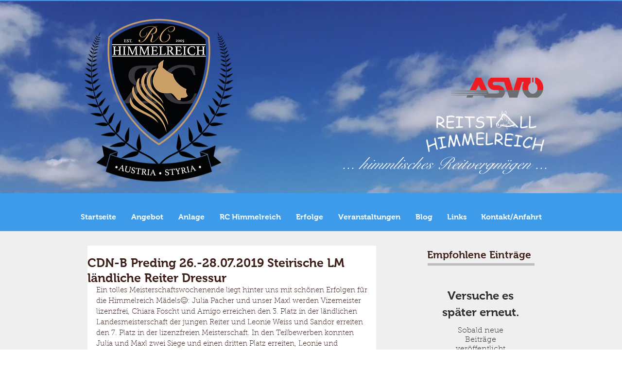

--- FILE ---
content_type: text/css; charset=utf-8
request_url: https://www.reitstallhimmelreich.at/_serverless/pro-gallery-css-v4-server/layoutCss?ver=2&id=oglom-not-scoped&items=3417_960_539%7C3609_960_539%7C3338_720_960%7C3614_960_539%7C3871_960_539%7C3692_540_960%7C3295_540_960%7C3569_960_539%7C3712_720_960&container=955_558_980_720&options=gallerySizeType:px%7CenableInfiniteScroll:true%7CtitlePlacement:SHOW_ON_HOVER%7CgridStyle:1%7CimageMargin:10%7CgalleryLayout:2%7CisVertical:false%7CnumberOfImagesPerRow:3%7CgallerySizePx:300%7CcubeRatio:1%7CcubeType:fill%7CgalleryThumbnailsAlignment:bottom%7CthumbnailSpacings:0
body_size: -132
content:
#pro-gallery-oglom-not-scoped [data-hook="item-container"][data-idx="0"].gallery-item-container{opacity: 1 !important;display: block !important;transition: opacity .2s ease !important;top: 0px !important;left: 0px !important;right: auto !important;height: 179px !important;width: 179px !important;} #pro-gallery-oglom-not-scoped [data-hook="item-container"][data-idx="0"] .gallery-item-common-info-outer{height: 100% !important;} #pro-gallery-oglom-not-scoped [data-hook="item-container"][data-idx="0"] .gallery-item-common-info{height: 100% !important;width: 100% !important;} #pro-gallery-oglom-not-scoped [data-hook="item-container"][data-idx="0"] .gallery-item-wrapper{width: 179px !important;height: 179px !important;margin: 0 !important;} #pro-gallery-oglom-not-scoped [data-hook="item-container"][data-idx="0"] .gallery-item-content{width: 179px !important;height: 179px !important;margin: 0px 0px !important;opacity: 1 !important;} #pro-gallery-oglom-not-scoped [data-hook="item-container"][data-idx="0"] .gallery-item-hover{width: 179px !important;height: 179px !important;opacity: 1 !important;} #pro-gallery-oglom-not-scoped [data-hook="item-container"][data-idx="0"] .item-hover-flex-container{width: 179px !important;height: 179px !important;margin: 0px 0px !important;opacity: 1 !important;} #pro-gallery-oglom-not-scoped [data-hook="item-container"][data-idx="0"] .gallery-item-wrapper img{width: 100% !important;height: 100% !important;opacity: 1 !important;} #pro-gallery-oglom-not-scoped [data-hook="item-container"][data-idx="1"].gallery-item-container{opacity: 1 !important;display: block !important;transition: opacity .2s ease !important;top: 0px !important;left: 189px !important;right: auto !important;height: 179px !important;width: 180px !important;} #pro-gallery-oglom-not-scoped [data-hook="item-container"][data-idx="1"] .gallery-item-common-info-outer{height: 100% !important;} #pro-gallery-oglom-not-scoped [data-hook="item-container"][data-idx="1"] .gallery-item-common-info{height: 100% !important;width: 100% !important;} #pro-gallery-oglom-not-scoped [data-hook="item-container"][data-idx="1"] .gallery-item-wrapper{width: 180px !important;height: 179px !important;margin: 0 !important;} #pro-gallery-oglom-not-scoped [data-hook="item-container"][data-idx="1"] .gallery-item-content{width: 180px !important;height: 179px !important;margin: 0px 0px !important;opacity: 1 !important;} #pro-gallery-oglom-not-scoped [data-hook="item-container"][data-idx="1"] .gallery-item-hover{width: 180px !important;height: 179px !important;opacity: 1 !important;} #pro-gallery-oglom-not-scoped [data-hook="item-container"][data-idx="1"] .item-hover-flex-container{width: 180px !important;height: 179px !important;margin: 0px 0px !important;opacity: 1 !important;} #pro-gallery-oglom-not-scoped [data-hook="item-container"][data-idx="1"] .gallery-item-wrapper img{width: 100% !important;height: 100% !important;opacity: 1 !important;} #pro-gallery-oglom-not-scoped [data-hook="item-container"][data-idx="2"].gallery-item-container{opacity: 1 !important;display: block !important;transition: opacity .2s ease !important;top: 0px !important;left: 379px !important;right: auto !important;height: 179px !important;width: 179px !important;} #pro-gallery-oglom-not-scoped [data-hook="item-container"][data-idx="2"] .gallery-item-common-info-outer{height: 100% !important;} #pro-gallery-oglom-not-scoped [data-hook="item-container"][data-idx="2"] .gallery-item-common-info{height: 100% !important;width: 100% !important;} #pro-gallery-oglom-not-scoped [data-hook="item-container"][data-idx="2"] .gallery-item-wrapper{width: 179px !important;height: 179px !important;margin: 0 !important;} #pro-gallery-oglom-not-scoped [data-hook="item-container"][data-idx="2"] .gallery-item-content{width: 179px !important;height: 179px !important;margin: 0px 0px !important;opacity: 1 !important;} #pro-gallery-oglom-not-scoped [data-hook="item-container"][data-idx="2"] .gallery-item-hover{width: 179px !important;height: 179px !important;opacity: 1 !important;} #pro-gallery-oglom-not-scoped [data-hook="item-container"][data-idx="2"] .item-hover-flex-container{width: 179px !important;height: 179px !important;margin: 0px 0px !important;opacity: 1 !important;} #pro-gallery-oglom-not-scoped [data-hook="item-container"][data-idx="2"] .gallery-item-wrapper img{width: 100% !important;height: 100% !important;opacity: 1 !important;} #pro-gallery-oglom-not-scoped [data-hook="item-container"][data-idx="3"]{display: none !important;} #pro-gallery-oglom-not-scoped [data-hook="item-container"][data-idx="4"]{display: none !important;} #pro-gallery-oglom-not-scoped [data-hook="item-container"][data-idx="5"]{display: none !important;} #pro-gallery-oglom-not-scoped [data-hook="item-container"][data-idx="6"]{display: none !important;} #pro-gallery-oglom-not-scoped [data-hook="item-container"][data-idx="7"]{display: none !important;} #pro-gallery-oglom-not-scoped [data-hook="item-container"][data-idx="8"]{display: none !important;} #pro-gallery-oglom-not-scoped .pro-gallery-prerender{height:557px !important;}#pro-gallery-oglom-not-scoped {height:557px !important; width:558px !important;}#pro-gallery-oglom-not-scoped .pro-gallery-margin-container {height:557px !important;}#pro-gallery-oglom-not-scoped .pro-gallery {height:557px !important; width:558px !important;}#pro-gallery-oglom-not-scoped .pro-gallery-parent-container {height:557px !important; width:568px !important;}